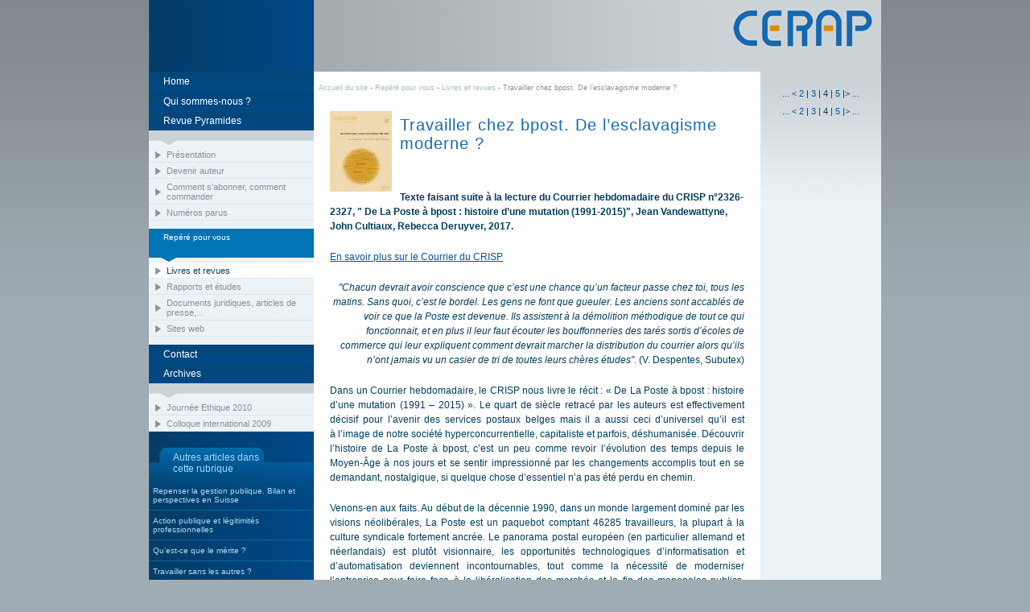

--- FILE ---
content_type: text/html; charset=utf-8
request_url: https://cerap.be/spip.php?article658
body_size: 13146
content:



<!DOCTYPE html PUBLIC "-//W3C//DTD XHTML 1.0 Transitional//EN" "http://www.w3.org/TR/xhtml1/DTD/xhtml1-transitional.dtd">
<html xmlns="http://www.w3.org/1999/xhtml">
<head>
<meta http-equiv="Content-Type" content="text/html;charset=utf-8"/>
<title>.&nbsp;: CERAP&nbsp;:. : Travailler chez bpost. De l&#8217;esclavagisme moderne&nbsp;? </title>

<script type="text/javascript">/* <![CDATA[ */
var box_settings = {tt_img:true,sel_g:"#documents_portfolio a[type=\'image/jpeg\'],#documents_portfolio a[type=\'image/png\'],#documents_portfolio a[type=\'image/gif\']",sel_c:".mediabox",trans:"elastic",speed:"200",ssSpeed:"2500",maxW:"90%",maxH:"90%",minW:"400px",minH:"",opa:"0.9",str_ssStart:"Diaporama",str_ssStop:"Arrêter",str_cur:"{current}/{total}",str_prev:"Précédent",str_next:"Suivant",str_close:"Fermer",splash_url:""};
var box_settings_splash_width = "600px";
var box_settings_splash_height = "90%";
var box_settings_iframe = true;
/* ]]> */</script>
<!-- insert_head_css --><link rel="stylesheet" href="plugins-dist/mediabox/colorbox/black-striped/colorbox.css" type="text/css" media="all" /><link rel='stylesheet' type='text/css' media='all' href='plugins-dist/porte_plume/css/barre_outils.css?1677600366' />
<link rel='stylesheet' type='text/css' media='all' href='local/cache-css/cssdyn-css_barre_outils_icones_css-f28d697e.css?1689240738' />
<script src="prive/javascript/jquery.js?1677600356" type="text/javascript"></script>

<script src="prive/javascript/jquery-migrate-3.0.1.js?1677600356" type="text/javascript"></script>

<script src="prive/javascript/jquery.form.js?1677600356" type="text/javascript"></script>

<script src="prive/javascript/jquery.autosave.js?1677600356" type="text/javascript"></script>

<script src="prive/javascript/jquery.placeholder-label.js?1677600356" type="text/javascript"></script>

<script src="prive/javascript/ajaxCallback.js?1677600356" type="text/javascript"></script>

<script src="prive/javascript/js.cookie.js?1677600356" type="text/javascript"></script>

<script src="prive/javascript/jquery.cookie.js?1677600356" type="text/javascript"></script>
<!-- insert_head -->
	<script src="plugins-dist/mediabox/javascript/jquery.colorbox.js?1677600362" type="text/javascript"></script>
	<script src="plugins-dist/mediabox/javascript/spip.mediabox.js?1677600362" type="text/javascript"></script><script type='text/javascript' src='plugins-dist/porte_plume/javascript/jquery.markitup_pour_spip.js?1677600366'></script>
<script type='text/javascript' src='plugins-dist/porte_plume/javascript/jquery.previsu_spip.js?1677600366'></script>
<script type='text/javascript' src='local/cache-js/jsdyn-javascript_porte_plume_start_js-5a22ce47.js?1689240738'></script>

<link rel="stylesheet" href="plugins/enluminures_typographiques_v3/css/enluminurestypo.css" type="text/css" media="all" />
<script src='plugins/magusine/themes/cerap/javascript.js' type='text/javascript' language='javascript'></script>
<link href='plugins/magusine/themes/cerap/menu.css' rel='stylesheet' type='text/css' media='screen' />
<link href='plugins/magusine/themes/cerap/defaut-spip.css' rel='stylesheet' type='text/css' media='screen' />
<link href='plugins/magusine/themes/cerap/form-forum.css' rel='stylesheet' type='text/css' media='screen' />
<link href='plugins/magusine/themes/cerap/onglet_suisse.css' rel='stylesheet' type='text/css' media='screen' />
<link href='plugins/magusine/themes/cerap/sacd-infobulle.css' rel='stylesheet' type='text/css' media='screen' />
<link href='plugins/magusine/themes/cerap/anythingslider.css' rel='stylesheet' type='text/css' media='screen' />
<link href='plugins/magusine/themes/cerap/polices.css' rel='stylesheet' type='text/css' media='screen' />
<link rel='shortcut icon' href='plugins/magusine/themes/cerap/favicon.ico' />
<link href='plugins/magusine/themes/cerap/listes.css' rel='stylesheet' type='text/css' media='screen' />
<link href='plugins/magusine/themes/cerap/disposition.css' rel='stylesheet' type='text/css' media='screen' />
<link href='plugins/magusine/themes/cerap/_thickbox.css' rel='stylesheet' type='text/css' media='screen' />
<link href='plugins/magusine/themes/cerap/z_form.css' rel='stylesheet' type='text/css' media='screen' />
<link href='plugins/magusine/css/print.css' rel='stylesheet' type='text/css' media='print' />

<!-- Debut CS -->
<link rel="stylesheet" href="local/couteau-suisse/header.css" type="text/css" media="all" />
<!-- Fin CS -->


<!-- Debut CS -->
<script src="plugins/auto/couteau_suisse/v1.12.8/outils/jquery.scrollto.js" type="text/javascript"></script>
<script src="plugins/auto/couteau_suisse/v1.12.8/outils/jquery.localscroll.js" type="text/javascript"></script>
<script src="local/couteau-suisse/header.js" type="text/javascript"></script>
<!-- Fin CS -->


<!-- Magusine est un plugin créé par les corsaires asbl : http://www.magusine.net -->

<meta name="keywords" content="colloque, journée d&#039;étude, journée d&#039;études, éthique, déontologie, corruption, intégrité, Pyramides, cerap, pyramides, luc wilkin, wilkin cerap, revue du centre d&#039;études et de recherches en administration publique, cerap-centre d&#039;études et de recherches en administration publique, Défense, armée, Armée, OTAN, militaire, armes, défense européenne, PESD, interarmées" />

<meta name="description" content="Centre d&#039;Etudes et de Recherches en Administration Publique se fonde sur la recherche pluridisciplinaire et édite la revue Pyramides." />
<!--[if IE 7]>
<style type="text/css">
			<!--
				@import url("pages-custom/css_page/ie7_sommaire.css"); 
			-->
</style>
<![endif]-->
</head>

<body id="page-article" class="article658"><div id="general">
<div id="bandeau" onclick="location.href='spip.php'" style="cursor:pointer;">
<!--
	<img src="./IMG/bandeau/bandeau.png" /> 
-->
</div>


<div id="contextes">
 <ul id="navigation">
 <li id="titre-navigation" class="niveau1" ><h2>Navigation</h2></li>



     <ul id="navigation">



<!-- ajout des liens manuels  -->

	 <li class="niveau1 "><a class="lien lien_Home" id="item_1" href="spip.php">Home</a></li>
	
<!-- liste des rubriques  -->
				
	
		

<!--  menu mot  -->
		
		
		
<!--  menu goupe mot  -->
				
		
		
		


<!-- ajout des liens manuels  -->

	
	
<!-- liste des rubriques  -->
				
	
		 
			
				<li class="niveau1 " id="un_niveau_home"><a id="article" class=" article304" href="spip.php?article304">Qui sommes-nous ?</a></li>
			
		

<!--  menu mot  -->
		
		
		
<!--  menu goupe mot  -->
				
		
		
		


<!-- ajout des liens manuels  -->

	
	
<!-- liste des rubriques  -->
				
	 
		
		<li class="niveau1 "  > <div class="cs_blocs"><h4 class="blocs_titre blocs_replie"><a href="javascript:;"> <!-- option deplier couteau suisse  --> Revue Pyramides
		
<!-- sous-menu  de la rubrique  -->

		 </a></h4><div class="blocs_destination blocs_invisible blocs_slide"> <!-- option deplier couteau suisse  -->	
			<ul class="niveau2 ">
			
<!-- melange des elements rubrique et article du sous menu -->
			

    
		<li  class="niveau2 "><a   href="spip.php?article525">Présentation</a>
    
		<li  class="niveau2 "><a   href="spip.php?article6">Devenir auteur</a>
    
		<li  class="niveau2 "><a   href="spip.php?article69">Comment s&#8217;abonner, comment commander</a>
    
		<li  class="niveau2 "><a   href="spip.php?rubrique4">Numéros parus</a></li>




			</ul>
		 </div></div><!-- option deplier couteau suisse  -->
		</li>
		
		
		

<!--  menu mot  -->
		
		
		
<!--  menu goupe mot  -->
				
		
		
		


<!-- ajout des liens manuels  -->

	
	
<!-- liste des rubriques  -->
				
	 
		
		<li class="niveau1 on"   id="courante" > <a class='lien courante'> <!-- option deplier couteau suisse  --> Repéré pour vous  </a>
		
<!-- sous-menu  de la rubrique  -->

		 <!-- option deplier couteau suisse  -->	
			<ul class="niveau2 on">
			
<!-- melange des elements rubrique et article du sous menu -->
			

    
		<li  class="niveau2 on"><a class="on"  href="spip.php?rubrique120">Livres et revues</a></li>

    
		<li  class="niveau2 "><a   href="spip.php?rubrique121">Rapports et études </a></li>

    
		<li  class="niveau2 "><a   href="spip.php?rubrique122">Documents juridiques, articles de presse,... </a></li>

    
		<li  class="niveau2 "><a   href="spip.php?rubrique123">Sites web</a></li>




			</ul>
		<!-- option deplier couteau suisse  -->
		</li>
		
		
		

<!--  menu mot  -->
		
		
		
<!--  menu goupe mot  -->
				
		
		
		


<!-- ajout des liens manuels  -->

	
	
<!-- liste des rubriques  -->
				
	 
		
		
		

<!--  menu mot  -->
		
		
		
<!--  menu goupe mot  -->
				
		
		
		


<!-- ajout des liens manuels  -->

	 <li class="niveau1 "><a class="lien lien_Contact" id="item_6" href="spip.php?rubrique85">Contact</a></li>
	
<!-- liste des rubriques  -->
				
	
		

<!--  menu mot  -->
		
		
		
<!--  menu goupe mot  -->
				
		
		
		


<!-- ajout des liens manuels  -->

	
	
<!-- liste des rubriques  -->
				
	 
		
		<li class="niveau1 "  > <div class="cs_blocs"><h4 class="blocs_titre blocs_replie"><a href="javascript:;"> <!-- option deplier couteau suisse  --> Archives
		
<!-- sous-menu  de la rubrique  -->

		 </a></h4><div class="blocs_destination blocs_invisible blocs_slide"> <!-- option deplier couteau suisse  -->	
			<ul class="niveau2 ">
			
<!-- melange des elements rubrique et article du sous menu -->
			

    
		<li  class="niveau2 "><a   href="spip.php?rubrique75">Journée Ethique 2010</a></li>

    
		<li  class="niveau2 "><a   href="spip.php?rubrique7">Colloque international 2009</a></li>




			</ul>
		 </div></div><!-- option deplier couteau suisse  -->
		</li>
		
		
		

<!--  menu mot  -->
		
		
		
<!--  menu goupe mot  -->
				
		
		
		
	
</ul>

</ul><div id="contexte1">

<!-- blocs contexte 1 par defaut -->


<div id="autres-articles" class="listagebloc">
<h2>Autres articles dans cette rubrique</h2>
<ul class="listageconteneur">

 <li> <a href="spip.php?article544">Repenser la gestion publique. Bilan et perspectives en Suisse </a></li>

<li> <a href="spip.php?article545">Action publique et légitimités professionnelles </a></li>

<li> <a href="spip.php?article546">Qu&#8217;est-ce que le mérite&nbsp;? </a></li>

<li> <a href="spip.php?article547">Travailler sans les autres&nbsp;? </a></li>

<li> <a href="spip.php?article548">La désobéissance éthique </a></li>

<li> <a href="spip.php?article549">Pourquoi nous n&#8217;aimons pas la démocratie </a></li>

<li> <a href="spip.php?article550">Recension. Le paraétatisme. Nouveaux regards sur la décentralisation fonctionnelle en Belgique et dans les institutions européennes </a></li>

<li> <a href="spip.php?article551">Dictionnaire des politiques publiques  </a></li>

<li> <a href="spip.php?article552">Les musées au musée&nbsp;? Le patrimoine entre poussière et commerce </a></li>

<li> <a href="spip.php?article553">Recension. Le nouveau mouvement bruxellois </a></li>

<li> <a href="spip.php?article554">Recension. Une démocratie corruptible. Arrangements, favoritisme et conflits d&#8217;intérêts </a></li>

<li> <a href="spip.php?article555">Recension. Les perdants de la modernisation </a></li>

<li> <a href="spip.php?article556">Recension. Les aspects bruxellois de l&#8217;accord de réformes institutionnelles du 11 octobre 2011 </a></li>

<li> <a href="spip.php?article557">Compte-rendu. Innovation politique 2012 </a></li>

<li> <a href="spip.php?article574"> Nouvelle Revue de Psychosociologie&nbsp;: Le management &#171;&nbsp;hors sujet&nbsp;&#187;&nbsp;? </a></li>

<li> <a href="spip.php?article599">Revue Esprit, &#171;&nbsp;Les mirages de l’excellence&nbsp;&#187;, n&#176;7, juillet 2012. </a></li>

<li> <a href="spip.php?article600">Recension. L&#8217;idée même de richesse </a></li>

<li> <a href="spip.php?article603">Gouvernement &amp; action publique  </a></li>

<li> <a href="spip.php?article604">Fonction publique, se moderniser sans se perdre </a></li>

<li> <a href="spip.php?article607">The Wage under Attack. Employment Policies in Europe </a></li>

<li> <a href="spip.php?article608">Les règles d&#8217;or du lobbying </a></li>

<li> <a href="spip.php?article609">Vingt ans de politique portuaire à&nbsp;Bruxelles (1993 - 2012). I. Le contexte et les prémices  </a></li>

<li> <a href="spip.php?article612">Initiation au droit budgétaire et comptable des administrations publiques </a></li>

<li> <a href="spip.php?article613">Les RH en scène. Comment recruter et sélectionner des candidats star </a></li>

<li> <a href="spip.php?article615">L&#8217;évaluation des politiques publiques en Wallonie </a></li>

<li> <a href="spip.php?article620">Construire les futurs </a></li>

<li> <a href="spip.php?article625">L&#8217;Etat recomposé </a></li>

<li> <a href="spip.php?article627">Vingt ans de politique portuaire à&nbsp;Bruxelles (1993 - 2012) - II. Contrats de gestion 1994-1999 et 2002-2007 </a></li>

<li> <a href="spip.php?article628">Vingt ans de politique portuaire à&nbsp;Bruxelles (1993 - 2012) - III. Contrats de gestion 2008-2012 et perspectives </a></li>

<li> <a href="spip.php?article634">L&#8217;institution psychiatrique au prisme du droit. La folie entre administration et justice </a></li>

<li> <a href="spip.php?article637">La Gouvernance par les Nombres  </a></li>

<li> <a href="spip.php?article654">De La Poste à&nbsp;bpost&nbsp;: histoire d’une mutation (1991-2015) </a></li>

<li> <a href="spip.php?article655">La Région de Bruxelles-Capitale et la sécurité après la sixième réforme de l&#8217;Etat </a></li>

<li>Travailler chez bpost. De l&#8217;esclavagisme moderne&nbsp;? </li>

<li> <a href="spip.php?article661">Les thématiques de l&#8217;IWEPS - L&#8217;emploi public en Wallonie et en Fédération Wallonie-Bruxelles </a></li>


</ul>
</div>

<div id="bloc-recherche" class="listagebloc">
<h2>Recherche</h2>
<ul class="listageconteneur">
<li><div class="formulaire_spip formulaire_recherche" role='search'>
<form action="spip.php?page=recherche" method="get"><div>
	<input name="page" value="recherche" type="hidden"
/>
	
	<input type="text"
				 class="text"
				 size="10"
				 name="recherche"
				 id="recherche"
				 placeholder="Rechercher"
	/><input type='image'
					 src='plugins/magusine/formulaires/loupe.png'
					 class="image"
					 alt='Rechercher'
					 onclick="return recherche_submit_rechercher_81c1.apply(this);"
					 onkeypress="return recherche_submit_rechercher_81c1.apply(this);"
	/><a class="none refresh" href="spip.php?page=recherche"></a>
</div></form>
<script type="text/javascript">/*<![CDATA[*/
function recherche_submit_rechercher_81c1(){
$.placeholderLabel.disable_placeholder_fields.apply($(this).parents('form').eq(0));
var a=$(this).siblings('a.refresh');
a.attr('href',parametre_url(a.attr('href'),'recherche',$(this).siblings('input.text').val())).followLink();
return false;
}/*]]>*/</script>
</div>


</li>
</ul>
</div>

<div id="fin-contexte1"></div>
</div>
</div><!-- fin des contextes -->

<div id="corps">

 <div id="chemin">
 <a href="spip.php">Accueil du site</a>





  - <a href="spip.php?rubrique17">Repéré pour vous </a> - <a href="spip.php?rubrique120">Livres et revues</a>
  - Travailler chez bpost. De l&#8217;esclavagisme moderne&nbsp;? 






</div>



<!-- blocs corps par defaut -->
<div id="header">
 <div class="logo crayon article-logo-658 "><img class='spip_logo spip_logos' alt="" src="local/cache-vignettes/L77xH100/arton658-b4366.jpg?1689184746" width='77' height='100' /></div>

<div class="texteheader">

<h1 class="crayon article-titre-658 ">Travailler chez bpost. De l&#8217;esclavagisme moderne&nbsp;? </h1>


<!-- traduction de l'article -->









</div>
<p class="clearer_header"></p>
</div>
<!-- blocs corps par defaut -->
<div id="texteconteneur">



<div class="texte">

<div class="crayon article-texte-658 ">


 <p><strong>Texte faisant suite à&nbsp;la lecture du Courrier hebdomadaire du CRISP n&#176;2326-2327, " De La Poste à&nbsp;bpost&nbsp;: histoire d&#8217;une mutation (1991-2015)", Jean Vandewattyne, John Cultiaux, Rebecca Deruyver, 2017.</strong></p>
<p><a href="http://www.crisp.be/2017/06/de-la-poste-a-bpost-histoire-mutation-1991-2015/" class='spip_out' rel='external'>En savoir plus sur le Courrier du CRISP</a></p>
<div class="spip" style="text-align:right;"><blockquote class="spip">
<p><i>"Chacun devrait avoir conscience que c&#8217;est une chance qu&#8217;un facteur passe chez toi, tous les matins. Sans quoi, c&#8217;est le bordel. Les gens ne font que gueuler. Les anciens sont accablés de voir ce que la Poste est devenue. Ils assistent à&nbsp;la démolition méthodique de tout ce qui fonctionnait, et en plus il leur faut écouter les bouffonneries des tarés sortis d&#8217;écoles de commerce qui leur expliquent comment devrait marcher la distribution du courrier alors qu&#8217;ils n&#8217;ont jamais vu un casier de tri de toutes leurs chères études"</i>. (V. Despentes, Subutex)</p>
</blockquote>
</div>
<p><span class='justify'> Dans un Courrier hebdomadaire, le CRISP nous livre le récit&nbsp;: &#171;&nbsp;De La Poste à&nbsp;bpost&nbsp;: histoire d’une mutation (1991 – 2015)&nbsp;&#187;. Le quart de siècle retracé par les auteurs est effectivement décisif pour l’avenir des services postaux belges mais il a aussi ceci d’universel qu’il est à&nbsp;l’image de notre société hyperconcurrentielle, capitaliste et parfois, déshumanisée. Découvrir l’histoire de La Poste à&nbsp;bpost, c’est un peu comme revoir l’évolution des temps depuis le Moyen-Âge à&nbsp;nos jours et se sentir impressionné par les changements accomplis tout en se demandant, nostalgique, si quelque chose d’essentiel n’a pas été perdu en chemin.</span></p>
<p><span class='justify'> Venons-en aux faits. Au début de la décennie 1990, dans un monde largement dominé par les visions néolibérales, La Poste est un paquebot comptant 46285 travailleurs, la plupart à&nbsp;la culture syndicale fortement ancrée. Le panorama postal européen (en particulier allemand et néerlandais) est plutôt visionnaire, les opportunités technologiques d’informatisation et d’automatisation deviennent incontournables, tout comme la nécessité de moderniser l’entreprise pour faire face à&nbsp;la libéralisation des marchés et la fin des monopoles publics. Entre 1996 et 1999, après trois années déficitaires, l’administrateur délégué de La Poste, André Bastien (ancien chef de cabinet de Guy Coëme, par ailleurs poursuivi dans l’affaire Agusta-Dassault où il sera condamné en 1998 à&nbsp;six mois de prison avec sursis et 6000 francs belges d’amende) annonce sa volonté de couper dans les coûts du personnel, qui représentent 80,6&nbsp;% des dépenses totales, en réduisant les effectifs et demande à&nbsp;l’Etat une aide financière de 334 millions d’euros. Elio Di Rupo, Ministre en charge à&nbsp;l’époque, conditionne ce plan à&nbsp;un accord avec les syndicats qui restent arcboutés sur leurs droits. C’est l’impasse.<br class='autobr' />
</span></p>
<p><span class='justify'> Le retour au pouvoir des libéraux en 1999 va changer la donne. Le nouveau Ministre des Télécommunications et des Entreprises Publiques, Rik Daems (VLD) place à&nbsp;la tête de La Poste Frans Rombouts. C’est un <i>top manager</i> issu du privé dont l’ambition est de <i>&#171;&nbsp;transformer La Poste en une entreprise moderne et performante&nbsp;&#187;</i>. Il forme un tandem avec Pierre Klees, nouveau Président du Conseil d’administration, surnommé <i>Octopus</i> pour sa faculté à&nbsp;être partout en même temps. Dans le plan stratégique de Frans Rombouts, la diversification des activités occupe une place essentielle. La Poste se transforme en holding, Belgian Post Group (BPG) chapeautant une dizaine de filiales dans lesquelles le courrier privé ne représente plus qu’une petite partie. Les tensions sociales restent vives et dans une interview, le patron de La Poste parle de l’état désastreux des infrastructures qui ralentissent le rythme des changements. Concernant les conditions de travail, il parle d’esclavagisme moderne, avec des postiers <i>&#171;&nbsp;assis sur des caisses&nbsp;&#187; </i> et travaillant au milieu d’une poussière qui provoque <i>&#171;&nbsp;des pannes du matériel informatique complètement vétuste&nbsp;&#187;</i>. Au  sujet de son prédécesseur, il parle d’un administrateur délégué seul face à&nbsp;40000 travailleurs, ce qui aurait permis aux syndicats mieux organisés de gérer l’entreprise. En novembre 2001, interrogé par la presse qui lui demande si La Poste subira le même sort que la Sabena, Frans Rombouts répond qu’il est néfaste que le pouvoir politique dicte <i>&#171;&nbsp;sa loi&nbsp;&#187;</i>, ce qui a évidemment pour effet de crisper les relations avec une partie du gouvernement. A ce climat de tensions s’ajoute l’annonce de la fermeture de 400 nouveaux bureaux de poste jugés non rentables et la relocalisation des centres de tri, réduits à&nbsp;trois au lieu des cinq évoqués dans le passé. En décembre 2001, invoquant des problèmes de communication et des retards pris dans la modernisation de l’entreprise, le gouvernement décide de limoger Frans Rombouts et de le remplacer par Johnny Thijs. </span></p>
<p><span class='justify'> A son arrivée, le nouveau boss, également issu du privé mais déjà&nbsp;au conseil d’administration de La Poste depuis 2000, relève que sa priorité sera de <i>&#171;&nbsp;rétablir un climat de sérénité avec les partenaires tant internes qu’externes de La Poste&nbsp;&#187;</i>. Reprenant le dossier des centres de tri en main, Johnny Thijs revient au plan stratégique initial prévoyant la construction de cinq nouveaux centres de tri, avec pour objectif un niveau d’automatisation de plus de 90% au lieu des 50% en cours jusqu’alors. En échange, les syndicats concèdent des sacrifices, notamment le gel des salaires et le report de la réduction du temps de travail de 38 à&nbsp;36 heures au 01 janvier 2005. Les syndicats sont tétanisés par le sort qu’a connu Sabena et se laissent plus facilement gagner par les impératifs de rentabilité dont l’entreprise a besoin. </span></p>
<p><span class='justify'> Johnny Thijs met également fin à&nbsp;la politique de diversification de Frans Rombouts pour se recentrer sur les activités Mail et Retail. Au vu des changements à&nbsp;opérer, la mutation est fastidieuse et les comptes sont dans le rouge. Le Président Pierre Klees compare La Poste à&nbsp;Jurassic Park&nbsp;: <i>&#171;&nbsp;il y a cinquante ans que du retard a été pris&nbsp;! On prend du retard dans la récupération du retard du passé&nbsp;&#187;</i>. Johan Vande Lanotte (SP.A) en poste depuis juillet 2003 déclare souhaiter voir La Poste revenir à&nbsp;l’équilibre budgétaire en 2004. Ce à&nbsp;quoi répond Johnny Thijs&nbsp;: <i>&#171;&nbsp;ne plus faire de perte c’est facile, il suffit de stopper tous les investissements. Mais alors, il n’y aura plus de poste belge en 2010&nbsp;&#187;</i>. En 2004, les coûts sont finalement maîtrisés suite notamment à&nbsp;une réduction drastique des effectifs, la fermeture de bureaux de poste, l’ouverture de Points Poste et le développement d’une gamme de produits commerciaux. L’année 2005 apparaît encourageante et les deux dernières années du premier mandat de Johnny Thijs, en 2006 et 2007, se clôturent sur des résultats financiers très positifs. En 2006, le chiffre d’affaires a augmenté de 6% par rapport à&nbsp;2005 et en 2007, il atteint 2,276 milliards d’euros, soit une hausse de 2% par rapport à&nbsp;2006. Notons qu’en 2006, l’ouverture du capital au consortium formé par la poste danoise et le fonds d’investissement CVC Capital Partners aura permis à&nbsp;La Poste de bénéficier de capitaux frais pour poursuivre sa mutation et s’affranchir partiellement de l’Etat actionnaire. En 2009, la poste danoise se retire de l’actionnariat, réalisant une plus-value de 138&nbsp;% en 36 mois. L’entrée en bourse en 2013 rapporte à&nbsp;CVC 812 millions et dans un second temps, 580 millions supplémentaires. La politique de dividendes de l’entreprise rapporte à&nbsp;l’Etat 834 millions d’euros entre 2008 et 2014.</span></p>
<p><span class='justify'> Si bpost connait une santé florissante, elle le doit en partie au tribut que le personnel aura dû payer et paye toujours actuellement. Les licenciements secs ont été évités grâce à&nbsp;une pyramide des âges atrophiée parmi les travailleurs mais les conditions de travail durant un quart de siècle se sont détériorées, devenant parfois chaotiques au rythme incessant de restructurations et d’&#171;&nbsp;améliorations organisationnelles&nbsp;&#187;, comme les multiples tentatives de déploiement du logiciel Georoute, stoppées à&nbsp;maintes reprises par les syndicats. Ce logiciel canadien est conçu pour calculer l’itinéraire idéal de distribution du courrier, en tenant compte de critères comme le relief du paysage, la charge de courrier, les temps alloués pour le travail et les temps de repos. Les relations avec les syndicats tournent au pugilat, en particulier avec la CSC Transcom qui par la voix de son patron André Blaise, considéré comme l’empêcheur syndical de tourner en rond, déclare qu’un <i>&#171;&nbsp;agent de 25 ans à&nbsp;la Côte n’effectue pas sa tournée au même pas qu’un facteur de 60 ans dans les Ardennes&nbsp;&#187;.</i> La bataille autour de la question de Georoute s’étendra de juin 2002 à&nbsp;décembre 2003. Mais ce qui fut plus grave, avant que le phénomène d’ubérisation arrive à&nbsp;nous aujourd’hui, a été l’apparition en 2010 des facteurs de quartier. Rebaptisés les facteurs low-cost, les syndicats signeront néanmoins un accord pour valider leur recrutement. Sauf la CSC Transcom qui juge inacceptable qu’un nouvel agent soit payé 20% de moins qu’un agent statutaire. Et le truculent patron syndical André Blaise de déclarer à&nbsp;la presse&nbsp;: <i>&#171;&nbsp;Même dans le privé, de tels salaires (10,57 € bruts de l’heure), ça ne se fait pas. Et c’est l’Etat qui octroie ces salaires de misère&nbsp;!&nbsp;&#187;</i>. Les conditions offertes sont si peu reluisantes que bpost avoue elle-même avoir du mal à&nbsp;recruter. Dans certains services, le taux de turnover s’élève à&nbsp;100&nbsp;%.  </span></p>
<p><span class='justify'> Désirant changer son image, La Poste devient bpost le 17 janvier 2011 et se présente comme une entreprise &#171;&nbsp;jeune et dynamique&nbsp;&#187;. Une publicité fait les pleines pages des journaux et est distribuée à&nbsp;près de 4,5 millions de ménages. On y voit des facteurs qui, tels des coureurs d’un 110 mètres haies, courent et enjambent avec &#171;&nbsp;ambition&nbsp;&#187; et &#171;&nbsp;énergie&nbsp;&#187; le nouveau logo de l’entreprise. Dans la réalité, le travail du facteur, graduellement modifié suite à&nbsp;l’automatisation croissante du tri, se concentre alors sur la distribution du courrier, soit une moyenne de 7h et 36 minutes de travail dehors. Suite aux plaintes du personnel et des syndicats, bpost commande – dans le cadre d’une série d’initiatives destinées à&nbsp;améliorer le bien-être du personnel et nommée de manière follement originale bpeople… – une étude de faisabilité physique des 7h36 à&nbsp;l’extérieur au BLITS, un laboratoire de la VUB. Selon le professeur Bas de Geus, les conditions de travail sont faisables mais il faut <i>&#171;&nbsp;une alimentation saine, ne plus fumer et faire du sport&nbsp;&#187;</i>. Les facteurs doivent donc être à&nbsp;l’image de leur nouvelle société&nbsp;: jeunes et dynamiques… Sans augmentation de salaire. </span></p>
<p><span class='justify'> Concernant les Points Poste, on en compte à&nbsp;l’heure actuelle 680 sur tout le territoire. Bpost annonce sur son site web l’atout de ce &#171;&nbsp;bureau&nbsp;&#187; d’un nouveau genre&nbsp;: <i>&#171;&nbsp;du personnel qualifié spécialement formé par bpost pour vous garantir une prestation de service irréprochable et un conseil de professionnel&nbsp;&#187;</i>. Pas plus tard qu’hier, la caissière de mon supermarché, qui doit jongler entre la &#171;&nbsp;caisse rapide&nbsp;&#187; et le desk postal, et qui s’excusait encore de ne pas avoir accouru assez vite à&nbsp;la caisse, étant retenue par une dame qui avait un recommandé à&nbsp;envoyer, me confiait que pour ce job de postière, elle recevait belle et bien une formation mais qu’elle aurait quand même bien aimé être payée pour cette compétence supplémentaire… Tout le bénéfice revient donc à&nbsp;l’enseigne de supermarché (indirectement payée par l’Etat puisqu’elle assume à&nbsp;sa place la mission de service universel) et pour bpost qui, d’une certaine manière, dispose d’un personnel &#171;&nbsp;en noir&nbsp;&#187;. </span></p>
<p><span class='justify'> En 2014, K. Van Gerven remplace Johnny Thijs dont, <i>grosso modo</i>, il poursuit l’œuvre. Sur le plan financier, la situation de bpost en 2014 et 2015 est bonne. La satisfaction de la clientèle est par contre plus mitigée. La distribution du courrier souffre de nombreux couacs. Seulement 92,4% du courrier prioritaire est distribué dans les délais. Côté personnel, les politiques d’augmentation de la productivité et de diminution des coûts prévalent. La loi du 16 décembre 2015 autorise le recrutement de contractuels et le recours à&nbsp;la sous-traitance et aux travailleurs indépendants. Les résultats trimestriels des neufs premiers mois de l’année 2016 sont au vert et bpost clôture l’année sur un bénéfice net de 324,1 millions d’euros. En janvier 2017, la direction annonce sa décision, face à&nbsp;des syndicats médusés, de confier à&nbsp;des sous-traitants indiens une partie de ses supports informatiques. </span></p>
<p><span class='justify'> La libéralisation totale du marché postal, intervenue en janvier 2011, aura pesé pendant des années comme une menace. Elle aura légitimé l’indispensable modernisation et privatisation de l’entreprise. Elle aura conduit les syndicats à&nbsp;négocier sur la défensive, dos au mur, souvent dépassés par les évènements. Quand André Blaise prend sa retraite de la direction de la CSC-Transcom en janvier 2016, il donne à&nbsp;la presse sa vision du futur&nbsp;: <i>&#171;&nbsp;L’avenir, c’est le colis et on peut demander aux facteurs de distribuer des patates, des pizzas, je serai toujours d’accord, tant que ça se fait dans de bonnes conditions de travail. Ce qui me fait peur, c’est qu’avant la fin de la législature en 2019, je suis convaincu que le capital de bpost sera majoritairement privé. Voilà&nbsp;le merci qu’on a obtenu du gouvernement alors que la Poste est une entreprise publique rentable, une des meilleures entreprises postales d’Europe, voire mondiale, en termes de gestion. Et on fourgue la Poste aux actionnaires privés qui seront là&nbsp;pour rentabiliser au maximum leur argent&nbsp;&#187;.</i></span></p>
<p><span class='justify'> Concluons enfin par l’introduction du Courrier hebdomadaire du CRISP. Les auteurs y signalent qu’ils préfèrent parler de mutation plutôt que de modernisation pour décrire les 25 ans de La Poste à&nbsp;bpost. C’est plus neutre. Parmi les lacunes citées dans leur méthodologie, ils indiquent que la plupart des sources utilisées viennent des propos tenus par les dirigeants de l’entreprise et des syndicats. Ils regrettent de ne pas avoir pu disposer de témoignages par le bas pour mieux saisir la réalité des conditions de travail. Mais ils finissent l’introduction en signalant que cette histoire-là&nbsp;reste à&nbsp;écrire. </span></p>
<p><span class='justify'>En définitive, le Courrier du CRISP nous offre une mise en contexte de l&#8217;évolution d&#8217;une des plus grosses entreprises publiques du pays soumise, souvent à&nbsp;marche forcée, aux changements dûs à&nbsp;un marché mondialisé, et qui doit simultanément rester un service universel tel que défini par les directives européennes. Il est également frappant de constater que l&#8217;actuelle bpost a été et demeure un laboratoire commercial pour tous les nouveaux métiers émergents dans les secteurs de la distribution, de la logistique, des services bancaires mais également dans des domaines inédits. CityDepot SA par exemple qui vise à&nbsp;agir sur les problèmes de mobilité dans les centres-villes en créant des dépôts en périphérie. De nouvelles activités pour les facteurs comme la réalisation d&#8217;enquêtes pour des tiers comme cette enquête à&nbsp;Ostende dont la mission est de détecter l&#8217;isolement des personnes âgées. Ou encore CycloSafe, un service de détection des vélos volés. Toutes ces expériences "pilote" au succès relatif font de bpost une entreprise innovante constamment en prise avec les évolutions technologiques de nos sociétés. En plus de son analyse des difficultés de gestion du personnel et de communication entre les directions opérationnels et le niveau politique, le Courrier nous donne également le portrait d&#8217;un groupe mondial tentaculaire et parfois audacieux, façonné par les visions et les ambitions de ces top managers jetés, tels Icare et Dédale, dans un labyrinthe d&#8217;impossibilités. </span></p>
<p><strong>Florence Daury</strong></p>
</div>
</div>





</div>


<script type="text/javascript">
$(document).ready(function(){
		$("#intervention_forum").hide();
		$("#lien_forum").attr("href","javascript:montrele('#intervention_forum')");
		
		// cache tous les forums de la page
		
		
		
		$(".previsu").each(function(){
		$("#intervention_forum").show();
		});
		
		$(".formulaire_forum .cachable").hide();
		$(".formulaire_forum legend").css("cursor","pointer");

		
		$(".formulaire_forum legend").click( function() { 
			$(this).siblings(".cachable").each(function(){
				$(this).toggle();
			});
			});
		
});
</script>

<!-- intervenir dans le forum -->
<!-- blocs corps par defaut -->
<!-- forum -->
<!-- blocs corps par defaut -->

<!-- blocs corps par defaut -->

<!-- blocs corps par defaut -->

<!-- blocs corps par defaut -->


<div id="fin-corps"></div><!-- fin du corps -->
</div>

<div id="contexte2">
<div id="menu_revue" >
	<div class='ajaxbloc' data-ajax-env='tfeXR1FUQzQizwyv2EWfH/FpEqyUbbpJX8EDC3rbZf2j0qq+VhqVTq0KeCCQ6XFtuJKo9UJGqX/gh05X8Mh4FrAmKd3p1PMkhN5OcIXgb+bSe7GUA1wB0Yy205LJU8Ed4CQURki+qmV/v8cksg1nBbSMVHtC2kDb34m5GMt2tGUD7DuXI4BGMFY67fXV59OHCQl4MhKy' data-origin="spip.php?article142&amp;debut_listearticles=9">
<script type="text/javascript">

$(document).ready(function () {
$('#liste_revue').fadeIn(2000);
});

</script>


<STYLE type="text/css">
  <!--


#les_images_hazard {
	float: left;
	Width: 112px;
	}
			
#image-hasard  #les_images_hazard li {
	border:none; 
	padding:none; 
	margin:none;
	}
			
#une_image a {
	float: left; 
	border:1px solid #B7B7B7; 
	width: 110px;
	margin-right: 5px; 
	margin-bottom:5px;
	}
	
#une_image a:hover {
	color:#015B99;
	font-size: 11px;
	}
			
#une_image #bloc_info{
	display:none;
	}
			
#une_image   a:hover { 
	border:1px solid #000000;
	}
			
#une_image a:hover #bloc_info{	
	display:block;
	color:#FFFFFF;
	position: absolute;
	z-index:1000000;
	width:102px;
	background:black;
	padding: 5px;
	margin-top:0px;
	margin-left:-1px;
	-moz-opacity:0.8;
	opacity: 0.8;
	filter:alpha(opacity=80);
	}
				
#une_image #bloc_info .titre_info{
	font-size: 11px;
	margin-bottom:5px;
	}

#une_image #bloc_info .desc_info{
	font-size: 10px;
	margin-bottom:5px;
	padding-bottom:5px;
	border-bottom: 1px dotted #FFFFFF;
	}

#une_image #bloc_info .desc_info{
	font-size: 10px;
	}

#une_image #bloc_info .load_info{
	font-size: 9px;
	}
	
.pas_de_logo {
	padding:5px;
	height: 141px;
	width: 100px;
	}
	
#cadre {
	height: 151px;
	width: 110px;
	}
	
#image-hasard {
	margin-left:20px;
	}
	
#image-hasard .pagination {
	text-align: center;
	margin-top: 10px;
	margin-bottom: 10px;
	display: block;
	width:110px;
	}
	
#image-hasard .pagination a {
	font-size: 11px;
	}
	
#image-hasard .pagination a:hover {
	font-size: 11px;
	}
	
#une_image .spip_logos {
	margin-left: 5px;
	margin-top:5px;
	margin-bottom:5px;
	}
	
#desc_image {
	margin-top:-120px;
	}
	

  -->
</STYLE>



<div id="image-hasard" class="listagebloc">
<div id="les_images_hazard">
<a name='pagination_listearticles' id='pagination_listearticles'></a>
		<p class="pagination"><a href='spip.php?article142#pagination_listearticles' class='lien_pagination' rel='nofollow'>...</a>
 <a href='spip.php?article142&amp;debut_listearticles=6#pagination_listearticles' class='lien_pagination' rel='nofollow'>&lt;</a>


 <a href='spip.php?article142&amp;debut_listearticles=3#pagination_listearticles' class='lien_pagination' rel='nofollow'>2</a>
	|

 <a href='spip.php?article142&amp;debut_listearticles=6#pagination_listearticles' class='lien_pagination' rel='nofollow'>3</a>
	|

 <span class="on">4</span>
	|

 <a href='spip.php?article142&amp;debut_listearticles=12#pagination_listearticles' class='lien_pagination' rel='nofollow'>5</a>








 |<a href='spip.php?article142&amp;debut_listearticles=12#pagination_listearticles' class='lien_pagination' rel='nofollow'>&gt;</a>

<a href='spip.php?article142&amp;debut_listearticles=33#pagination_listearticles' class='lien_pagination' rel='nofollow'>...</a></p>

<ul class="listageconteneur" id="liste_revue" style="display:none;">


<li>
<div id="une_image">
<a href="spip.php?rubrique126" class="lien">

 

<div id="cadre_logo"><img class='spip_logo spip_logos' alt="" src="local/cache-vignettes/L95xH141/rubon126-a0ca7.jpg?1768592666" width='95' height='141' />
	

<span style="display: block;position: absolute;margin-top:-25px;margin-left: 8px;">Revue n°25<span style="width: 36px;float:right;height: 15px;margin-right: -3px;margin-top:-3px;"></span></span></div>




<div id="bloc_info">
<div class="titre_info">Pyramides n&#176;25 - La démocratie sous contrainte</div>
</div>


</a>

</div>
</li>  


<li>
<div id="une_image">
<a href="spip.php?rubrique125" class="lien">

 

<div id="cadre_logo"><img class='spip_logo spip_logos' alt="" src="local/cache-vignettes/L94xH141/rubon125-c455b.jpg?1768592666" width='94' height='141' />
	

<span style="display: block;position: absolute;margin-top:-25px;margin-left: 8px;">Revue n°24<span style="width: 36px;float:right;height: 15px;margin-right: -3px;margin-top:-3px;"></span></span></div>




<div id="bloc_info">
<div class="titre_info">Pyramides n&#176;24 - La communication publique en tension</div>
</div>


</a>

</div>
</li>  


<li>
<div id="une_image">
<a href="spip.php?rubrique124" class="lien">

 

<div id="cadre_logo"><img class='spip_logo spip_logos' alt="" src="local/cache-vignettes/L95xH141/rubon124-5eb14.jpg?1768592666" width='95' height='141' />
	

<span style="display: block;position: absolute;margin-top:-25px;margin-left: 8px;">Revue n°23<span style="width: 36px;float:right;height: 15px;margin-right: -3px;margin-top:-3px;"></span></span></div>




<div id="bloc_info">
<div class="titre_info">Pyramides n&#176;23 - La guerre des talents aura-t-elle lieu&nbsp;? Travailler dans l&#8217;administration publique au XXIème siècle</div>
</div>


</a>

</div>
</li>  

</ul>
		<p class="pagination"><a href='spip.php?article142#pagination_listearticles' class='lien_pagination' rel='nofollow'>...</a>
 <a href='spip.php?article142&amp;debut_listearticles=6#pagination_listearticles' class='lien_pagination' rel='nofollow'>&lt;</a>


 <a href='spip.php?article142&amp;debut_listearticles=3#pagination_listearticles' class='lien_pagination' rel='nofollow'>2</a>
	|

 <a href='spip.php?article142&amp;debut_listearticles=6#pagination_listearticles' class='lien_pagination' rel='nofollow'>3</a>
	|

 <span class="on">4</span>
	|

 <a href='spip.php?article142&amp;debut_listearticles=12#pagination_listearticles' class='lien_pagination' rel='nofollow'>5</a>








 |<a href='spip.php?article142&amp;debut_listearticles=12#pagination_listearticles' class='lien_pagination' rel='nofollow'>&gt;</a>

<a href='spip.php?article142&amp;debut_listearticles=33#pagination_listearticles' class='lien_pagination' rel='nofollow'>...</a></p>

</div>

</div>





</div><!--ajaxbloc-->
</div>

<!-- blocs contexte 2 par defaut -->



<div id="fin-contexte2"></div>
</div> 



 <div id="footer">
<!-- contenu du footer -->

<p id="site-footer"><span class='spip_document_21 spip_documents'>
<a href="http://www.ulb.ac.be/" class="spip_out"><img src='IMG/jpg/logo_ULBp2.jpg' width="40" height="40" alt="" /></a></span>
</p>

<p id="magusine-footer"><a href="http://www.cerap.be/ecrire">Administration</a> - .&nbsp;: CERAP&nbsp;:. : Un site motorisé par <a href="http://www.spip.net">Spip</a> et le plugin <a href="http://www.magunews.net" target="_blank">Magusine</a> - Thème : Cerap</p>
 
</div>

<div id="fin-page"></div>
</div><!-- fin du general -->
</body>
</html>


--- FILE ---
content_type: text/css
request_url: https://cerap.be/local/cache-css/cssdyn-css_barre_outils_icones_css-f28d697e.css?1689240738
body_size: 945
content:
/* #PRODUIRE{fond=css/barre_outils_icones.css,hash=38f431e110d7a41b75df28ec074bfed3}
   md5:60bea834e5076f565b4c2fa4ffa6a1c2 */

.markItUp .outil_header1>a>em {background-image:url(//cerap.be/plugins/enluminures_typographiques_v3/icones_barre/texte.png);background-position:-16px -32px}
.markItUp .outil_bold>a>em {background-image:url(//cerap.be/plugins/enluminures_typographiques_v3/icones_barre/texte.png);background-position:-16px 0px}
.markItUp .outil_italic>a>em {background-image:url(//cerap.be/plugins/enluminures_typographiques_v3/icones_barre/texte.png);background-position:-32px 0px}
.markItUp .outil_stroke_through>a>em {background-image:url(//cerap.be/plugins-dist/porte_plume/icones_barre/spt-v1.png);background-position:-10px -946px}
.markItUp .outil_liste_ul>a>em {background-image:url(//cerap.be/plugins/enluminures_typographiques_v3/icones_barre/texte.png);background-position:-32px -96px}
.markItUp .outil_liste_ol>a>em {background-image:url(//cerap.be/plugins/enluminures_typographiques_v3/icones_barre/texte.png);background-position:-16px -96px}
.markItUp .outil_indenter>a>em {background-image:url(//cerap.be/plugins/enluminures_typographiques_v3/icones_barre/texte.png);background-position:-0px -96px}
.markItUp .outil_desindenter>a>em {background-image:url(//cerap.be/plugins/enluminures_typographiques_v3/icones_barre/texte.png);background-position:-0px -112px}
.markItUp .outil_quote>a>em {background-image:url(//cerap.be/plugins/enluminures_typographiques_v3/icones_barre/texte.png);background-position:-16px -128px}
.markItUp .outil_poesie>a>em {background-image:url(//cerap.be/plugins-dist/porte_plume/icones_barre/spt-v1.png);background-position:-10px -1050px}
.markItUp .outil_link>a>em {background-image:url(//cerap.be/plugins/enluminures_typographiques_v3/icones_barre/texte.png);background-position:-64px -112px}
.markItUp .outil_notes>a>em {background-image:url(//cerap.be/plugins/enluminures_typographiques_v3/icones_barre/texte.png);background-position:-16px -144px}
.markItUp .outil_guillemets>a>em {background-image:url(//cerap.be/plugins-dist/porte_plume/icones_barre/spt-v1.png);background-position:-10px -910px}
.markItUp .outil_guillemets_simples>a>em {background-image:url(//cerap.be/plugins-dist/porte_plume/icones_barre/spt-v1.png);background-position:-10px -802px}
.markItUp .outil_guillemets_de>a>em {background-image:url(//cerap.be/plugins-dist/porte_plume/icones_barre/spt-v1.png);background-position:-10px -766px}
.markItUp .outil_guillemets_de_simples>a>em {background-image:url(//cerap.be/plugins-dist/porte_plume/icones_barre/spt-v1.png);background-position:-10px -838px}
.markItUp .outil_guillemets_uniques>a>em {background-image:url(//cerap.be/plugins-dist/porte_plume/icones_barre/spt-v1.png);background-position:-10px -874px}
.markItUp .outil_caracteres>a>em {background-image:url(//cerap.be/plugins-dist/porte_plume/icones_barre/spt-v1.png);background-position:-10px -262px}
.markItUp .outil_a_maj_grave>a>em {background-image:url(//cerap.be/plugins-dist/porte_plume/icones_barre/spt-v1.png);background-position:-10px -82px}
.markItUp .outil_e_maj_aigu>a>em {background-image:url(//cerap.be/plugins-dist/porte_plume/icones_barre/spt-v1.png);background-position:-10px -154px}
.markItUp .outil_e_maj_grave>a>em {background-image:url(//cerap.be/plugins-dist/porte_plume/icones_barre/spt-v1.png);background-position:-10px -190px}
.markItUp .outil_aelig>a>em {background-image:url(//cerap.be/plugins-dist/porte_plume/icones_barre/spt-v1.png);background-position:-10px -46px}
.markItUp .outil_aelig_maj>a>em {background-image:url(//cerap.be/plugins-dist/porte_plume/icones_barre/spt-v1.png);background-position:-10px -10px}
.markItUp .outil_oe>a>em {background-image:url(//cerap.be/plugins-dist/porte_plume/icones_barre/spt-v1.png);background-position:-10px -406px}
.markItUp .outil_oe_maj>a>em {background-image:url(//cerap.be/plugins-dist/porte_plume/icones_barre/spt-v1.png);background-position:-10px -370px}
.markItUp .outil_ccedil_maj>a>em {background-image:url(//cerap.be/plugins-dist/porte_plume/icones_barre/spt-v1.png);background-position:-10px -118px}
.markItUp .outil_uppercase>a>em {background-image:url(//cerap.be/plugins/enluminures_typographiques_v3/icones_barre/texte.png);background-position:-32px -128px}
.markItUp .outil_lowercase>a>em {background-image:url(//cerap.be/plugins/enluminures_typographiques_v3/icones_barre/texte.png);background-position:-48px -128px}
.markItUp .outil_code>a>em {background-image:url(//cerap.be/plugins-dist/porte_plume/icones_barre/spt-v1.png);background-position:-10px -1086px}
.markItUp .outil_cadre>a>em {background-image:url(//cerap.be/plugins-dist/porte_plume/icones_barre/spt-v1.png);background-position:-10px -1122px}
.markItUp .outil_clean>a>em {background-image:url(//cerap.be/plugins-dist/porte_plume/icones_barre/spt-v1.png);background-position:-10px -982px}
.markItUp .outil_preview>a>em {background-image:url(//cerap.be/plugins-dist/porte_plume/icones_barre/spt-v1.png);background-position:-10px -1018px}
.markItUp .outil_intertitre1>a>em {background-image:url(//cerap.be/plugins/enluminures_typographiques_v3/icones_barre/texte.png);background-position:-16px -32px}
.markItUp .outil_intertitre2>a>em {background-image:url(//cerap.be/plugins/enluminures_typographiques_v3/icones_barre/texte.png);background-position:-32px -32px}
.markItUp .outil_intertitre3>a>em {background-image:url(//cerap.be/plugins/enluminures_typographiques_v3/icones_barre/texte.png);background-position:-48px -32px}
.markItUp .outil_alignerdroite>a>em {background-image:url(//cerap.be/plugins/enluminures_typographiques_v3/icones_barre/texte.png);background-position:0px -80px}
.markItUp .outil_alignergauche>a>em {background-image:url(//cerap.be/plugins/enluminures_typographiques_v3/icones_barre/left.png);background-position:0}
.markItUp .outil_centrer>a>em {background-image:url(//cerap.be/plugins/enluminures_typographiques_v3/icones_barre/texte.png);background-position:-64px -32px}
.markItUp .outil_stroke_through_et>a>em {background-image:url(//cerap.be/plugins/enluminures_typographiques_v3/icones_barre/texte.png);background-position:0px -16px}
.markItUp .outil_cadretexte>a>em {background-image:url(//cerap.be/plugins/enluminures_typographiques_v3/icones_barre/texte.png);background-position:-48px -80px}
.markItUp .outil_cadretexte2>a>em {background-image:url(//cerap.be/plugins/enluminures_typographiques_v3/icones_barre/cadretexte2.png);background-position:0}
.markItUp .outil_speciaux>a>em {background-image:url(//cerap.be/plugins/enluminures_typographiques_v3/icones_barre/tag.png);background-position:0}
.markItUp .outil_barre_code>a>em {background-image:url(//cerap.be/plugins/enluminures_typographiques_v3/icones_barre/texte.png);background-position:-32px -112px}
.markItUp .outil_barre_cadre>a>em {background-image:url(//cerap.be/plugins/enluminures_typographiques_v3/icones_barre/texte.png);background-position:-16px -112px}
.markItUp .outil_miseenevidence>a>em {background-image:url(//cerap.be/plugins/enluminures_typographiques_v3/icones_barre/texte.png);background-position:-64px -80px}
.markItUp .outil_miseenevidence2>a>em {background-image:url(//cerap.be/plugins/enluminures_typographiques_v3/icones_barre/texte.png);background-position:-64px -96px}
.markItUp .outil_exposant>a>em {background-image:url(//cerap.be/plugins/enluminures_typographiques_v3/icones_barre/texte.png);background-position:-16px -16px}
.markItUp .outil_indice>a>em {background-image:url(//cerap.be/plugins/enluminures_typographiques_v3/icones_barre/texte.png);background-position:-32px -16px}
.markItUp .outil_petitescapitales>a>em {background-image:url(//cerap.be/plugins/enluminures_typographiques_v3/icones_barre/texte.png);background-position:-64px -128px}
.markItUp .outil_barre_poesie>a>em {background-image:url(//cerap.be/plugins/enluminures_typographiques_v3/icones_barre/texte.png);background-position:0px -128px}
.markItUp .outil_ligne>a>em {background-image:url(//cerap.be/plugins/enluminures_typographiques_v3/icones_barre/texte.png);background-position:-48px -96px}
.markItUp .outil_barre_tableau>a>em {background-image:url(//cerap.be/plugins/enluminures_typographiques_v3/icones_barre/texte.png);background-position:-48px -112px}
.markItUp .outil_taille>a>em {background-image:url(//cerap.be/plugins/enluminures_typographiques_v3/icones_barre/texte.png);background-position:-48px 0px}
.markItUp .outil_taille1>a>em {background-image:url(//cerap.be/plugins/enluminures_typographiques_v3/icones_barre/texte.png);background-position:-48px 0px}
.markItUp .outil_taille2>a>em {background-image:url(//cerap.be/plugins/enluminures_typographiques_v3/icones_barre/texte.png);background-position:-64px 0px}
.markItUp .outil_taille3>a>em {background-image:url(//cerap.be/plugins/enluminures_typographiques_v3/icones_barre/texte.png);background-position:-64px -16px}
.markItUp .outil_souligne>a>em {background-image:url(//cerap.be/plugins/enluminures_typographiques_v3/icones_barre/texte.png);background-position:0px 0px}
.markItUp .outil_tabulation>a>em {background-image:url(//cerap.be/plugins/enluminures_typographiques_v3/icones_barre/texte.png);background-position:-16px -160px}
.markItUp .outil_saut_page>a>em {background-image:url(//cerap.be/plugins/enluminures_typographiques_v3/icones_barre/texte.png);background-position:-16px -80px}
.markItUp .outil_pousser_bloc>a>em {background-image:url(//cerap.be/plugins/enluminures_typographiques_v3/icones_barre/texte.png);background-position:0px -160px}
.markItUp .couleur>a>em {background-image:url(//cerap.be/plugins/enluminures_typographiques_v3/icones_barre/texte.png);background-position:0px -32px}
.markItUp .couleur0>a>em {background-image:url(//cerap.be/plugins/enluminures_typographiques_v3/icones_barre/texte.png);background-position:-16px -64px}
.markItUp .couleur1>a>em {background-image:url(//cerap.be/plugins/enluminures_typographiques_v3/icones_barre/texte.png);background-position:-32px -64px}
.markItUp .couleur2>a>em {background-image:url(//cerap.be/plugins/enluminures_typographiques_v3/icones_barre/texte.png);background-position:-48px -64px}
.markItUp .couleur3>a>em {background-image:url(//cerap.be/plugins/enluminures_typographiques_v3/icones_barre/texte.png);background-position:-64px -64px}
.markItUp .couleur4>a>em {background-image:url(//cerap.be/plugins/enluminures_typographiques_v3/icones_barre/texte.png);background-position:0px -48px}
.markItUp .couleur5>a>em {background-image:url(//cerap.be/plugins/enluminures_typographiques_v3/icones_barre/texte.png);background-position:-48px -48px}
.markItUp .couleur6>a>em {background-image:url(//cerap.be/plugins/enluminures_typographiques_v3/icones_barre/texte.png);background-position:-16px -48px}
.markItUp .couleur7>a>em {background-image:url(//cerap.be/plugins/enluminures_typographiques_v3/icones_barre/texte.png);background-position:-32px -48px}
.markItUp .couleur8>a>em {background-image:url(//cerap.be/plugins/enluminures_typographiques_v3/icones_barre/texte.png);background-position:-64px -48px}
.markItUp .couleur9>a>em {background-image:url(//cerap.be/plugins/enluminures_typographiques_v3/icones_barre/texte.png);background-position:-64px -144px}
.markItUp .couleur10>a>em {background-image:url(//cerap.be/plugins/enluminures_typographiques_v3/icones_barre/texte.png);background-position:-48px -144px}
.markItUp .couteau_suisse_drop>a>em {background-image:url(//cerap.be/plugins/auto/couteau_suisse/v1.12.8/icones_barre/couteau-19.png);}
.markItUp .decoupe_pages>a>em {background-image:url(//cerap.be/plugins/auto/couteau_suisse/v1.12.8/icones_barre/decoupe_pages.png);}
.markItUp .decoupe_onglets>a>em {background-image:url(//cerap.be/plugins/auto/couteau_suisse/v1.12.8/icones_barre/decoupe_onglets.png);}
.markItUp .blocs_bloc>a>em {background-image:url(//cerap.be/plugins/auto/couteau_suisse/v1.12.8/icones_barre/bloc_invisible.png);}
.markItUp .blocs_visible>a>em {background-image:url(//cerap.be/plugins/auto/couteau_suisse/v1.12.8/icones_barre/bloc_visible.png);}

/* roue ajax */
.ajaxLoad{
		position:relative;
}
.ajaxLoad:after {
		content:"";
		display:block;
		width:40px;
		height:40px;
		border:1px solid #eee;
		background:#fff url('//cerap.be/prive/images/searching.gif') center no-repeat;
		position:absolute;
		left:50%;
		top:50%;
		margin-left:-20px;
		margin-top:-20px;
}
.fullscreen .ajaxLoad:after {
		position:fixed;
		left:75%;
}


--- FILE ---
content_type: text/css
request_url: https://cerap.be/plugins/magusine/themes/cerap/menu.css
body_size: 457
content:
/* css - theme : cerap_2012 */

#titre-navigation {
	display:none;
	}

#navigation {
	background-color: #ECF3F6;
	}

/* niveau 1 */

#navigation .niveau1 {
	background-image: url('menu.png');
	background-repeat: no-repeat;
	padding: 0px 0 0px 0px;
_padding: 0px 0 0px 0px;
	font-size: 12px;
	color:#fff;
	font-weight: normal;
	}

#navigation .niveau1 {
	background-color: #ECF3F6;
	}

#navigation .niveau1 a {
padding-left:18px;
padding-bottom:6px;
padding-top:5px;
	font-family: helvetica;
	font-size: 12px;
	color: #fff;
	text-decoration: none;
	display: block;
	}

#navigation .niveau1:hover {
	font-size: 12px;
	background-image: url('menu_over_2.png');
	background-color:#ecf3f6;
	color: #4AB4EF;
	}
	
#navigation .blocs_titre:hover {
		background-image: url('menu_over_2.png');
	}
	
#navigation .blocs_titre:hover a {
	color: red	
	}
	
#navigation .niveau1 .courante   {
	background-image: url('menu_over_2.png');
	}
	
#navigation #un_niveau_home .on {
	background-image: url('menu_over_2.png');
	}
	
#navigation #courante   {
	background-image: url('menu_over_2.png');
	}

.rubrique85 #navigation .lien_Contact {
	background-image: url('menu_over_2.png');
	}
	
#navigation .niveau1 a:hover {
	color: #9FDEFF;
	}
	
#navigation  .courante a {
	color: #0d5ba6;
	}

#navigation  .courante  {
	background-image: none;
	}

#navigation  .courante li:hover {
	background-image: none;
	}

#navigation  .courante li  {
	background-image: none;
	}

/* niveau 2 */


#navigation .ulniveau2 {
	margin: 20px 0px 0px 0px;

	}

#navigation .ulniveau2 {
	font-weight: normal;
	font-size: 11px;
	}

#navigation li .niveau2 a {
	padding-top: 3px;
	padding-bottom: 3px;
_padding-top: 0px;
_padding-bottom: 0px;
	padding-left: 22px;
	font-size: 11px;
	color:#879196;
	display: block;
	}

#navigation .niveau2 a{
	font-size: 11px;
	background: url('fleche.png') left center;
_background-position:left 30%;
	background-repeat: no-repeat;
	text-decoration: none;
	padding-left:7px;
	color:#879196;
	border-bottom: 1px dotted #C7D8E0;
	border-top: 1px dotted #ECF3F6;
	}
	
#navigation .niveau2 a:hover {
	font-size: 11px;
	color: #043D67;
	background-color:#FFFFFF;
	}
	
#navigation .ulniveau2 .courante a{
	color: #0d5ba6;
	background-color:#FFFFFF;
	}
	
#navigation  .blocs_titre  {
	margin: 0px;
	padding: 0px;
	background-image: none;
	}

#navigation .niveau1  ul    {
	margin-top:20px;
	margin-bottom:10px;
	} 

#navigation .niveau1  ul .on   {
	background-color:#FFFFFF;
	color: #043D67;
	}

#navigation .blocs_replie  {
	background-image: url('menu.png');
	}
	
#navigation .cs_blocs {
	background: url('menu_over.png') no-repeat top left;
	}
	
#navigation .cs_blocs:hover {
	background: url('menu_over_2.png') no-repeat top left;
	}
	
#contextes #navigation .niveau1 .cs_done a {color: #0076AF;}
#contextes #navigation .niveau1  .cs_blocs:hover .cs_done a  {color: #FFFFFF;}
#contextes #navigation .niveau1  .cs_blocs .cs_done a:hover  {color:  #9FDEFF;}
#contextes #navigation .niveau1 .blocs_replie a {color: #FFFFFF;}
#contextes #navigation .niveau1 .cs_blocs .blocs_replie:hover a {color: #9FDEFF;}







--- FILE ---
content_type: text/css
request_url: https://cerap.be/plugins/magusine/themes/cerap/defaut-spip.css
body_size: 303
content:
/* comportements par defaut */

ul, li {
list-style-type: none;
margin: 0;
padding: 0;	
}

p {
margin: 0;	
}

a img {
border: none;
}

img {
behavior: url("win_png.htc");	
}

h1, h2, h3, h4, h5, h6 {
margin: 0;	
}

/* redefinition de tgs de spip */

spip_logos {
	border: 0px solid #ccc;
	margin: 0;
	padding: 0;
	background-color: #FFF;
}

.spip_documents_left img, .spip_documents_right img, .spip_documents_center img {
border: 0px solid #ccc;
background-color: #efefef;
padding: 0px;
}

.spip_documents_left {
float: left;	
margin: 0 1em 1em 0;
}

.spip_documents_right {
float: right; 
margin: 0 0 1em 1em;
}

.spip_documents_center {
display: block;
text-align: center; 
margin: 1em 0;
}

.spip_doc_titre {
margin: 3px;
font-size: 10px;
text-align: center;
}

.spip_doc_descriptif {
font-size: 9px;
text-align: center;
line-height: 120%;
}


div.spip_code {
font-family: courier, sans-serif;
font-size: 100%;
padding: 10px 10px 10px 10px;
margin: 10px 5px 10px 5px;
border: 0px solid #ccc;
background-color: #efefef;
}

span.spip_code {
font-family: courier, sans-serif;
font-size: 100%;
} 

.spip_surligne {
background-color: yellow;
}
/* comportement des css generee par spip */

p.spip {
margin: 1em 0 2em 0;

}

fieldset {
border: none;

}

legend {
font-size: 10px;
font-family: helvetica;
margin-bottom: 10px;
}

fieldset p {
margin: 6px 0 18px 0;

}

label {
font-weight: normal;
font-size: 10px;
}

#var_login {
width: 185px;
}

#recherche  {
width: 185px;
}

#var_login_corsaires {
width: 185px;
}

--- FILE ---
content_type: text/css
request_url: https://cerap.be/plugins/magusine/themes/cerap/form-forum.css
body_size: -28
content:
/* forum : formulaire*/

.formulaire_forum {
margin: 12px 0;
background-color: #eee;
padding: 8px;
}

.formulaire_forum legend {
font-size: 14px;
display: block;
}

.formulaire_forum fieldset {
margin-bottom: 20px;
}

.formulaire_forum label {
display: block;
font-size: 11px;
margin: 6px 0 0 0;
}

.formulaire_forum p {
font-size: 9px;
margin: 2px 0 6px 0;
}

.formulaire_forum .forml {
font-size: 10px;
width: 90%;
}

.formulaire_forum .spip_bouton {
text-align: right;
padding: 2px 0 0 0;
}

.formulaire_forum .spip_bouton input {

font-size: 10px;
padding: 2px;
border: 2px outset green;
background-color: #00CC00;
color: #fff;
}

.formulaire_forum .spip_bouton input:hover {
background-color: green;
}

.barre {
display: none;
}

.formulaire_forum .previsu {
background-color: #ddd;
padding: 6px;
font-size: 14px;
}

.formulaire_forum .previsu p {
font-size: 12px;
}

.formulaire_forum small {

font-size: 9px;
}

--- FILE ---
content_type: text/css
request_url: https://cerap.be/plugins/magusine/themes/cerap/onglet_suisse.css
body_size: 412
content:

div.onglets_bloc {
	position:relative;
	width:auto;
	clear:both;
	}

div.onglets_bloc h2.onglets_titre a {
	text-decoration:none;
	text-align:center;
	height:14px;
	background-color:none;
	background: url(onglet_bleu.jpg) repeat-x top left;
	position:relative;
	top:0px;
	display:inline;
	float:left;
	overflow:hidden;
	cursor:pointer;
	margin:0px;
	padding:0px;
	border:none;	
	z-index:11;
	white-space:nowrap;
	text-align:center;
	font-weight:normal;
	font-size:13px;
	padding:6px;
	padding-bottom:7px;
	margin-left:-1px;
	text-decoration: none;
	border-left: 1px solid #CACED1;
	border-top: 1px solid #CACED1;
	border-right: 1px solid #CACED1;
	font-size: 13px;
	}

div.onglets_bloc h2.onglets_titre {
	height:auto;
-moz-border-radius-topleft:0px;
-moz-border-radius-topright:0px;
	background-color:none;
	background: none;
	position:relative;
	top:0px;
	display:inline;
	float:left;
	overflow:hidden;
	cursor:pointer;
	margin:0px 0px 0px 0px;
	padding:0px 0px 0px 0px;
	border:none;
/*	border:0;*/
	z-index:11;
	white-space:nowrap;
	font-weight:normal;
	font-size:13px;
	text-decoration: none;
	border: none;
	font-size: 13px;
	}


div.onglets_bloc h2.onglets_titre.selected a {
	height:22px;
	background-color:none;
	border-top: 1px solid #CACED1;
	z-index:11;
	top:0px;
	margin:0px;
	border-bottom-width:0px;
	color: #003D5E;
	height: 17px;
	margin-left: -1px;

	}


div.onglets_bloc h2.onglets_titre.selected {
	height:auto;
	background-color:none;
	border: none;
	z-index:11;
	top:0px;
	margin:0px;
	border-bottom-width:0px;
	color: #003D5E;
	}

div.onglets_bloc h2.onglets_titre.selected, div.onglets_bloc h2.onglets_titre.selected a {
	cursor:default;
	}

div.onglets_bloc h2.onglets_titre, div.onglets_bloc h2.onglets_titre a {
	color:#1768B0;
	}
	
div.onglets_bloc h2.hover a {
	background: url(onglet_bleu_hover.jpg) repeat-x top left;
	color: #003D5E;
	}

div.onglets_bloc h2.onglets_titre.selected a {
	color: #003D5E;
	}


div.onglets_bloc .onglets_liste {
	white-space:nowrap;
	}

div.onglets_bloc .onglets_contenu {
	display:none;
	clear:both;
	border:none;
	background:none;
	z-index:10;
	position:relative;
	top:0px;
	padding:0px;
	}
	
#corps #agenda  {
	background: none;
	}
	
#corps #agenda  {
	background-image: none;
	}

#corps_agenda #onglets_titre_0 {
	border-left: 1px solid #CACED1;
	margin-left: 20px;
	}

#corps_agenda .onglets_bloc {
	padding: 0px;
	margin:0px;
	}

#corps_agenda .onglets_contenu.selected {
	top:-28px;
	border-top: 1px solid #CACED1;
	padding-top: 20px;
	margin-left: 0px;
	padding-left: 0px;
	}
	
#corps_agenda .onglets_titre.selected {
	background:none;
	padding:0px
	}

#corps_agenda .onglets_titre{
	background:none;
	padding:0px
	}

div.onglets_bloc .onglets_contenu.selected {
	display:block;
	overflow:hidden;
	}

div.pagination {
	display:block; 
	text-align:center; 
	}
	
div.pagination img { 
	border:0pt none; 
	margin:0pt; 
	padding:0pt; 
	}
	
span.cs_pagination_off {
	color: lightgrey; 
	font-weight: normal; 
	text-decoration: underline;
	} 


--- FILE ---
content_type: text/css
request_url: https://cerap.be/plugins/magusine/themes/cerap/sacd-infobulle.css
body_size: -125
content:
.tooltip{
	width: 195px; color:#FFFFFF;
	font:lighter 11px/1.3 Arial,sans-serif;
	text-decoration:none;text-align:center;
	}

.tooltip span.top{padding: 30px 8px 0;
    background: url(bt.png) no-repeat top}

.tooltip b.bottom{
	display: none;
	padding:3px 8px 15px;color: #548912;
    background: url(bt.png) no-repeat bottom;}
    
.tooltip b.bottom a{
	display: none;
	}

--- FILE ---
content_type: text/css
request_url: https://cerap.be/plugins/magusine/themes/cerap/polices.css
body_size: 285
content:
/* css - theme : cerap_2012 */

body {
	font-family: helvetica;
	color: #003D5F;
	}

ul, li {
	padding: 0;
	list-style-type: none;
	margin: 0;
	}

a {
	color: #0053a3;
	text-decoration: underline;
	}

a:hover {
	color: #e27500;
	text-decoration: underline;
	}

a img {
	border: none;
	}

#bandeau {
	background-image: url('bandeau.jpg');
	background-repeat: no-repeat;	
	}

#general {
	background-image: url('general_fond.png');
	background-repeat: repeat-y;
	}

/* listage des textes */

#header {
	padding: 20px 0; 
	}

#header .logo {
	float:left;
	margin-left: 20px;
	border: 0px solid #ccc;
	}

.sursoustitre {
	font-size: 10px;
	color: #0074B5;
	letter-spacing: 0.1em;
	}

.dateauteurs {
	font-size: 9px;
	color: #0074B5;
	margin: 0.5em 0;
	}

h1 {
	margin: 6px 0px 6px 0px;
	font-size: 20px;
    font-weight: normal;	
	color: #1768B0;
	letter-spacing: 0.05em;
	}

.clearer_header {
	clear: right;	
	}

.chapeau {
	margin: 10px 30px 10px 0px;
	font-size: 12px;
	font-weight: bold;
	line-height: 150%;
	}

.texte {
	line-height: 150%;
	font-size: 12px;
	}

h3 {
	font-size: 180%;
	margin: 30px 0 15px 0;
	font-weight: normal;
	line-height: 14px;
	text-align: left;
	}

.notes {
	font-size: 9px;
	margin: 6px 0px 6px 0px;
	}

.ps {
	font-size: 9px;
	margin: 14px 0px 6px 0px;
	}

.clearer {
	clear: right;
	}

#footer {
	color:#0074B5;
	font-size: 9px;
	}
	
#footer a {
    color:#B3DAEF;
    text-decoration: none;
	}
	
#footer a:hover {
	color: #e27500;
	text-decoration: none;
	}
	
#chemin {
	font-size: 9px;
	}
 
#texteconteneur ul li {
	list-style-type: square;
	margin-left: 13px;
	}

#texteconteneur ul li ul {
	list-style-type: square;
	margin-left: 15px;
	}
	


--- FILE ---
content_type: text/css
request_url: https://cerap.be/plugins/magusine/themes/cerap/listes.css
body_size: 2126
content:
/* css - theme : cerap_2012 */

#corps h2 {
	font-size: 12px;
	margin: 2em 0 1em 0;
	padding: 10px 0px 10px 55px;
	margin-bottom: 25px;
	font-weight: bold;
	color: #BBBEBF;
	border-top: 0px solid #666;
	border-bottom: 0px solid #666;
	clear: right;
	}
	
#corps #edito h1 {
	font-size: 24px;
	padding-bottom: 10px;
	}
	
#corps #edito h2 {
	display:none;
	}
	
#corps p {
	padding-bottom: 20px;
	}
	
#corps h3 {
	line-height: 110%;
	font-size: 15px;
	}
	
#edito h4 {
	border: none;
	font-size: 10px;
	margin: 10px 0 0 0;
	}
	
#corps h4 a {
	text-decoration: none;
	}
	
#corps h5 {
	margin-top: -24px;
	font-size: 18px;     
	}
	
#corps .listageconteneur {
	margin: 4px 0px 18px 0px;
	padding-left:20px;
	clear: right;
	}
	
#corps .listageconteneur li {
	margin-bottom: 15px;
	padding-bottom: 0px;
    clear: right;
    border-bottom: 1px dotted #043D69;    
	}
	
#corps .listagelogo {
	float: left;
	margin: 0px 5px 5px 0px;
	border: 0px solid #666666;
	}
	
#corps .listagetitre {
	font-size: 14px;
	margin: 0px 0px 4px 0px;
	font-weight: normal;
    text-transform: uppercase;
	}
	
#corps .listagetitre a {
	color: #0053A3;
	}
	
#corps .listagetitre a:hover {
	color: #e27500;
	text-decoration: none;
	}
	
#corps .texteheader  {	
	background-color:#FFFFFF;
	padding-left:20px;
	padding-right:20px;
	}
	
#corps .listagebloc  {	
	background: url('listagebloc_corps.png') no-repeat top left;
	margin-bottom: 20px;
	}

#corps .listagetexte {
	font-size: 10px;
	color:#879196;
	line-height: 160%;
	margin: 0px 0px 0px 0px;
	}
	
#corps .listageinfo {
	color:#879196;
	font-size: 9px;
	}
	
#texteconteneur {
	margin-left: 20px;
	margin-right: 20px;
	}
	
#corps .listagerepondre {
	font-size: 10px;
	text-align: right;
	}
	
#corps .listagedescriptif {
	font-size: 10px;
	line-height: 150%;
	margin: 2px 0px 10px 0px;	
	}
	
#corps .listagesite {
	font-size: 9px;
	}
	
#corps .listagesuite {
	font-size: 10px;	
	}

#contextes h2 {
	font-family: helvetica;
	font-size: 12px;
	color: #9FDDFF;
	font-weight: normal;
	padding: 5px 55px 0px 30px;
_padding: 15px 55px 0px 30px;
	margin: 0 0 8px 0;
_margin: 30px 0 8px 0;
	}
	
#autres-articles h2 {
_padding: 15px 55px 0px 20px;
	}
	
#contextes #autres-articles li {
	padding:0px;
	margin:0px;
	}
	
#contextes #autres-articles li h4 {
	font-weight:normal;
	padding:0px;
	margin:0px;
	}
	
#contextes #autres-articles li a {
	font-weight:normal;
	display: block;
	border-bottom: 1px dotted #118BC4;
	padding:0px;
	margin-left:-5px;
	padding-left: 5px;
	padding-bottom: 3px;
	padding-top: 5px;
	}
	
#contextes .listagebloc {
    background-image: url('contexte_bloc.png');
_background-image: url('contexte_bloc_ie.png');
    background-repeat: no-repeat;
    min-height: 80px;
	margin-bottom: 10px;
	}
	
#formulaire_recherche input  {
	border: none;
	background: #ECF3F6;
	padding: 3px;
	width: 155px;
	}
	
#formulaire_recherche  .submit {
	background:  url('submit.png') repeat-x top left ;
	color:#ECF3F6;
	width: 25px;
	height: 20px;
	cursor: pointer;
	}

#contextes .listageconteneur {	
	color: #fff;
	margin: 0px 0px 10px 7px;
	font-size: 10px;
	}
	
#contextes .listageconteneur li {
	padding: 3px 0px 2px 0px;
	}
	
#contextes .listagetexte {
	color:#fff;
	font-size: 10px;
	padding-bottom:7px;
	}

#contextes a {
	Font-size:10px;
    color:#B3DAEF;
    text-decoration: none;
	}
	
#contextes a:hover {
	text-decoration: none;
	}
	
#contexte2 a {
    text-decoration: none;
	}
	
#contexte2 a:hover {
	Font-size:10px;
	color: #e27500;
	text-decoration: none;
	}
	
#contextes  ul .courante  {
    Font-size:10px;
    color: #fff;
	}
	
#contextes  h4  {
    Font-size:10px;
	}

#contextes .listageinfo {
	font-size: 9px;
	}

#contexte2 { 
	font-size: 11px;
	}
	
#forum ul ul {
	padding-left: 2em;
	}
	
#recherche  {
	margin-bottom:7px;
	}

hr {
	border: none; 
	border-top: 1px dotted #043D69;
	padding-bottom: 20px;
	}
	
#corps .listagebloc h2 {
	color:#1668B0;
	font-weight: normal;
	}
	
/* css - nous_trouver - map */

#nous_trouver #menu_carte {
	display: block;
	width: 515px;
	height:29px;
	border-bottom:1px solid #CACED1;
	}

#nous_trouver #bloc_ajax {
	padding-top: 20px;
	}
	
#nous_trouver #agrandir {
	font-size: 9px;
	padding-top: 3px;
	padding-left: 20px;
	margin-left: 460px;
	height:15px;
	display: block;
	position: absolute;
	background: url(agrandir_map.png) no-repeat top left;
	text-decoration: none;
	}
	
#nous_trouver #agrandir:hover {
	background: url(agrandir_map_hover.png) no-repeat top left;
	}
	
#nous_trouver iframe {
	padding-top: 20px;
	}

#onglet_carte {
	background: url(onglet_bleu.jpg) repeat-x top left;
	float:left; 
	display: block;
	padding:6px;
	padding-bottom:7px;
	margin-left:-1px;
	text-decoration: none;
	border-left: 1px solid #CACED1;
	border-top: 1px solid #CACED1;
	border-right: 1px solid #CACED1;
	font-size: 13px;
	}
	
#onglet_carte:hover {
	background: url(onglet_bleu_hover.jpg) repeat-x top left;
	color: #003D5E;
	}
	
.origine_385 {
	background: url(wait.gif) no-repeat top center; 
	}
	
.origine_388 {
	background: url(wait.gif) no-repeat top center; 
	}
	
.origine_389 {
	background: url(wait.gif) no-repeat top center; 
	}

#contextes #contexte1 #autres-articles a {
	padding-top: 7px;
	padding-bottom: 7px;
	margin-left:-7px;
	}

#contextes #contexte1 #autres-articles a:hover {
	color: #000000;
	background:#D7EAF2;
	}

#header .spip_logos {
	padding-right:10px;
	}	

/* css - bloc news */

#contextes #contexte1  #news {
	margin-bottom: 25px;
	padding-right: 10px;
	}
	
#contextes #contexte1 h1 {
	font-size: 16px;
	color:#9CC3D8;
	padding-top:3px;
	padding-bottom:3px;
	border-bottom: 1px dotted #2676B7;
	border-top: 1px dotted #2676B7;
	}

#contextes #contexte1  #news h2 {
	margin-bottom: 20px;
	}

#contextes #contexte1  #news li:hover #date_news {
	color:#FFFFFF;
	}
	
#contextes #contexte1  #news li:hover h1 {
	color:#FFFFFF;
	}
	
.bx-next {
	background: url(fleche_haut.png);
	height: 16px;
	width: 16px;
	display: block;
	position:absolute;
	top: -10px;
	margin-left: 175px;
	}

.bx-prev {
	background: url(fleche_bas.png);
	height: 16px;
	width: 16px;
	display: block;
	position:absolute;
	margin-left: 175px;
	margin-top: -10px;
	}
	
.bx-next:hover {
	background: url(fleche_haut_hover.png);
	}

.bx-prev:hover {
	background: url(fleche_bas_hover.png);
	}
	
/* css - liste par date rubrique article */


#corps #liste_melangee ul {
	margin-left: 0px;
	padding-left:0px;
	margin-right: 0px;
	padding-right:0px;
	}

#corps #liste_melangee li {
	padding: 0px;
	margin:0px;
	border:none
	}
	
#corps #liste_melangee h4 {
	padding: 0px;
	margin:0px;
	color:#043C66;
	font-size: 11px;
	}

#corps #liste_melangee h4 a {
	padding-left:20px;
	padding-right:20px;
	font-size: 11px;
	padding-top: 10px;
	padding-bottom: 7px;
	display: block;
	color:#043C66;
	border-bottom: 1px dotted #043C66;
	}
	
#corps #liste_melangee h4 a:hover {
	background: url(fond_liste_hover.png) repeat-y top left;
	color:#000000;
	}

#corps #liste_melangee h4 .info {
	font-size:10px;
	position: absolute;
	text-transform : capitalize;
	color: #A0C0DB;
	margin-top:2px;
	}
	
#corps #liste_melangee .pair {
	background: url(fond_liste.png) repeat-y top left;
	}
	
#corps #liste_melangee #liste_melangee h2 {
 	display:none;
 	}
 	
#corps  .listagebloc .listagebloc{
 	background-image: none;
 	}
 	
#corps #liste_melangee #liste_melangee ul {
 	margin-left: 20px;
 	}
 	
#contextes #contexte1 .logo_texte_deroulant {
	padding-left: 18px;
	margin-bottom: 10px;
	}
	
#corps #num_titre_depliant #liste_melangee li {
	background: url('fond_liste.png') repeat-y top left ;
	}
	
#corps #num_titre_depliant #liste_melangee .impair .blocs_replie {
	background: #FFFFFF;
	}

#corps #num_titre_depliant #liste_melangee .pair .blocs_replie {
	background: url('fond_liste.png') repeat-y top left;
	color:#000000;
	}
	
#corps #num_titre_depliant #liste_melangee .blocs_destination {
	padding-top: 10px;
	}
	
#corps #num_titre_depliant #liste_melangee ul {
	border-top: 1px dotted #043C66;
	}

#corps #num_titre_depliant #liste_melangee li {
	border-bottom: 1px dotted #043C66;
	}

#corps #num_titre_depliant #liste_melangee h4 a {
	border: none;
	}

#corps #num_titre_depliant #liste_melangee .blocs_resume{
	margin-left:20Px
	}
	
#corps #num_titre_depliant #liste_melangee h2{
	display:none;
	}
	
#corps #num_titre_depliant #liste_melangee {
	background: none;
	}
	
#corps #num_titre_depliant #liste_melangee .blocs_invisible {
	background: #FFFFFF;
	}
	
#corps #num_titre_depliant #liste_melangee .blocs_titre {
	background:none;
	}

#corps #num_titre_depliant .blocs_replie {
	background:none;
	}
	
/* css - bouton commander */

	
#commander {
	border-top: 1px dotted;
	border-bottom: 1px dotted;
	margin-top: 45px;
	margin-bottom: 20px;
	padding-left:20px;
	width:535px;
	display: block;
	}
	
#commander .blocs_invisible h4 {
	padding-top:30px;
	}
	
/* css - article solo */

#article_solo .spip_logos {
	margin-left: 20px;
	float: left;
	padding-right: 10px;
	}

/* css - liste date deroulante */

#corps_agenda {
	margin-top: 20px;
	}
	
#corps_agenda .blocs_invisible {
	width:515px;
	}


#corps_agenda  li {
	float: left;
	display: block;
	width:515px;
	}


#corps_agenda .pagination {
	background: url(fond_liste.png) repeat-y top left;
	font-size:12px;
	padding:3px;
	padding-left: 10px;
	border-bottom: 1px dotted;
	border-top: 1px dotted;
	margin-top:3px;
	margin-bottom:20px;
	width:540px;
	float: left;
	display: block;
	}

#corps_agenda .listagebloc {
	background: url('');
	margin-bottom: 0px;
	}	
	
#puce_art_virtuel {
	float:left;
	padding-top:20px;
	padding-right:13px;
	}
	
#corps_agenda h4 { 
	font-size:14px; 
	font-weight: normal;
	}
	
#corps_agenda #news_page {
	position:absolute; 
	font-size: 10px;
	margin-top:-15px;
	width: 520px;
	}

#corps_agenda #news_page a {
	text-decoration:none; 
	float:right;
	color: #A2A9AD;
	}
	
#corps_agenda #news_page a:hover {
	color: #015B99;
	}
	
#corps_agenda .info {
	font-size: 12px;
	}
	
#corps_agenda .listagebloc .listageconteneur .annee h2 {
	font-size: 15px;
	background: url(fond_liste_hover.png) repeat-y top left;
	padding:3px;
	padding-left: 10px;
	border-top: 1px dotted;
	margin-left:-20px;
	margin-top:3px;
	margin-bottom:0px;
	width:540px;
	color:#11416B;
	}

#corps_agenda h3 	{
	text-transform: capitalize;
	background: url(fond_liste.png) repeat-y top left;
	font-size:12px;
	padding:3px;
	padding-left: 10px;
	border-bottom: 1px dotted;
	border-top: 1px dotted;
	margin-left:-20px;
	margin-top:0px;
	margin-bottom:20px;
	width:540px;
	}

#corps_agenda #message_attente {
	margin-top:40px;
	text-align: center;
	background: url(wait_little.gif) no-repeat top left;
	}
	
#corps_agenda li {
	padding-top:3px;
	}

#corps_agenda .news_redirect a {
	padding-left: 17px;
	height:13px;
	background: url(nouvelle_fenetre.png) no-repeat top left;
	}
	
#corps_agenda .blocs_invisible #texteconteneur {
	margin-top: 25px;
	}
	
#corps_agenda .blocs_titre  {
	min-height: 50px;
	}

#corps_agenda  #la_news .blocs_titre .info {
	margin-left: 55px;
	}

	

#bandeau {background: url(bandeau.png) no-repeat top left; }


--- FILE ---
content_type: text/css
request_url: https://cerap.be/plugins/magusine/themes/cerap/disposition.css
body_size: 207
content:
/* css - theme : cerap_2012 */

body {
	margin: 0;
	background: url('fond_body.png') repeat-x top left #A0ACB4;  
	}

#general {
	background-color: #FFFFFF;
	width: 910px;
	margin: 0 auto;
	}

#bandeau {
	height: 100px;
	background-repeat: no-repeat;
	background-position: left bottom;
	border-bottom: 0px solid #999;
	}
	
#la_phrase {
	padding-top:65px;
	text-align:right;
	padding-right:10px;
	font-size: 13px;
	color:#1768B0;
	}

#contextes {
	margin-top:-11px;
	width: 205px;
	margin-left:0px;
	padding: 0px 0 20px 0px;
	float:left;
	}
	
#contexte2 {
	background: url('top_contexte2.png') no-repeat top left;  
	float: right;
	width: 150px;
	min-height: 150px;
	}

#navigation {
	width: 205px;
	margin-bottom: 20px;
	}

#chemin-vide {
	display: none;
	}

#chemin {
	color: #879196;
	margin-right:10px;
	border-bottom: none;
	padding: 4px 6px;
	}


#chemin a {
	color: #A4BBC4;
	text-decoration: none;	
	}

#chemin a:hover {
	color: #000000;
	text-decoration: none;
	}

#corps {	
	width: 555px;
	float:left;
	}

#corps .listageconteneur{
	padding-right: 20px;
	}

#footer {
	border-top: 0px;
	width: 190px;
	padding-left: 10px;
	padding-top:10px;
	clear: both;
	}

#magusine-footer {
	padding-top:10px;
	}
	
.justify {text-align: justify; display: block}



--- FILE ---
content_type: text/css
request_url: https://cerap.be/plugins/magusine/css/print.css
body_size: 226
content:
/* feuille de style print */

body {
font-family: arial, helvetica, sans-serif;
font-size: 10pt;
}

a {
color: #333;	
}

#general {
margin:0;
width:94%;
padding:0;	
}

#navigation, #contextes, #chemin, #magusine-footer {
display:none;	
}

.spip-admin-float {
display:none;	
}

#corps {
width:100%
margin-right:0;
margin-top:0;
margin-bottom:0;
margin-left:0;
padding:0;	
}

.sursoustitre {
font-size:7pt;
letter-spacing:0.1em;	
}

.chapeau {
font-weight:bold;	
}

.dateauteurs {
font-size:10pt;	
}

.texte {
line-height: 120%;
text-align:justify;	
}

#footer {
	border-top: 1px solid #ccc;
	margin-top:2em;
	}

/* liste sans interet à montrer */
#galerie-video, #galerie-audio, #piecesjointes {
display:none;	
}


/* cas particuliers */
.listageconteneur li {
list-style-type: none;	
}

.listagerepondre {
display:none;	
}

.listagelogo {
	float: left;
	margin: 0 1em 1em 0;
}

.listageconteneur li, .listagebloc {
clear: left;	
}

.spip_documents_left {
margin:0 1em 1em 0;	
}

.spip_documents_right {
margin:0 0 1em 1em;	
}

.spip_documents_center {
margin:1em auto 1em auto;
text-align:center;
display:block;	
}

--- FILE ---
content_type: application/javascript
request_url: https://cerap.be/plugins/magusine/themes/cerap/javascript.js
body_size: -143
content:
 $(document).ready(function(){	$("#navigation .niveau1").not(".courante").children(".ulniveau2").hide();
	$("#navigation .niveau1").not(".courante").hover(
			function(){
			$(this).children(".ulniveau2").slideDown("fast");
			},
			function(){
			//$(this).children(".ulniveau2").slideUp("slow");	
			});
			
			$("#navigation").bind("mouseleave",function(){
      $("#navigation .niveau1").not(".courante").children(".ulniveau2").slideUp("slow");
    });
				 });
 
 